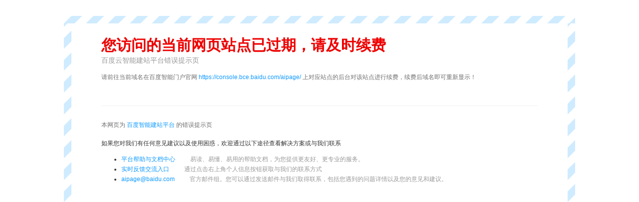

--- FILE ---
content_type: text/html
request_url: http://huitenda.com/article-detail/BOA3EZEW
body_size: 3539
content:
<!DOCTYPE html>
<html>
<head>
    <meta charset="UTF-8">
    <title>当前站点已停止访问</title>
    <meta http-equiv="X-UA-Compatible" content="IE=edge,chrome=1">
    <style type="text/css">
        html,
        body,
        ol,
        dl,
        dd,
        dt,
        p,
        h1,
        h2,
        h3,
        h4,
        h5,
        h6,
        form,
        img {
            margin: 0;
            padding: 0;
        }
        img {
            border: none;
        }
        body {
            color: #333;
            font: 12px/20px "Microsoft Yahei", "Simsun", "Arial", sans-serif;
            background-color: #fff;
        }
        .clearfix:after {
            content: ".";
            display: block;
            height: 0;
            visibility: hidden;
            clear: both;
        }
        .clearfix {
            zoom: 1;
        }
        .clearit {
            clear: both;
            height: 0;
            font-size: 0;
            overflow: hidden;
        }
        a,
        a:link {
            color: #0d99ff;
            text-decoration: none;
        }
        a:visited {
            color: #0d99ff;
        }
        a:hover,
        a:active,
        a:focus {
            color: #0d99ff;
            text-decoration: none;
        }

        .main {
            margin: 30px auto;
            width: 80%;
            min-width: 1000px;
            min-height: 300px;
            position: relative;
        }
        .main .border {
            position: absolute;
            top: 2px;
        }
        .main .top-border,
        .main .bottom-border {
            height: 15px;
            width: 100%;
            background: url([data-uri]) 0 0 repeat-x;
            z-index: 1;
        }
        .main .top-border {
            background-position: -15px 0;
        }
        .main .bottom-border {
            bottom: 0;
        }
        .main .left-border,
        .main .right-border {
            width: 15px;
            height: 100%;
            background: url([data-uri]) 0 -14px repeat-y;
        }
        .main .left-border {
            background-position: 0 -14px;
        }
        .main .right-border {
            right: 0;
        }
        .main .content {
            padding: 40px 75px;
        }
        .main .content h1 {
            font-size: 30px;
            color: #e00;
            font-weight: 700;
            line-height: 41px;
        }
        .main .content h2 {
            font-size: 14px;
            font-weight: 400;
            line-height: 20px;
            color: #999;
        }
        .main .line {
            left: 6px;
            top: 0;
            position: absolute;
            width: 3px;
            height: 100%;
            background-color: #f0aa08;
        }
        .main .line .top,
        .main .line .bottom {
            position: absolute;
            display: block;
            left: 0;
            width: 3px;
        }
        .main .line .top {
            top: -5px;
            height: 20px;
            background-image: -webkit-linear-gradient(top, #fff, #f0aa08);
            background-image: -moz-linear-gradient(top, #fff, #f0aa08);
            background-image: -moz-linear-gradient(to bottom, #fff, #f0aa08);
            background-image: -o-linear-gradient(to bottom, #fff, #f0aa08);
            background-image: linear-gradient(to bottom, #fff, #f0aa08);
            background-repeat: repeat;
        }
        .main .line .bottom {
            bottom: -5px;
            height: 80px;
            background-image: -webkit-linear-gradient(top, #f0aa08, #1ab76a, #fff);
            background-image: -moz-linear-gradient(top, #f0aa08, #1ab76a, #fff);
            background-image: -moz-linear-gradient(to bottom, #f0aa08, #1ab76a, #fff);
            background-image: -o-linear-gradient(to bottom, #f0aa08, #1ab76a, #fff);
            background-image: linear-gradient(to bottom, #f0aa08, #1ab76a, #fff);
            background-repeat: repeat;
        }
        .main .intruduction {

        }
        .main .intruduction p.title {
            color: #6f6f6f;
            padding: 14px 0;
        }
        .main .footer {
            margin-top: 33px;
            border-top: 1px solid #f1f1f1;
        }
        .main .footer p {
            color: #6f6f6f;
            padding: 28px 0 17px;
        }
        .main .footer .links a { }
        .main .footer .links span {
            margin-left: 30px;
            color: #999;
        }
    </style>
    <meta http-equiv="Content-Type" content="text/html; charset=utf-8"></head>
<body>
<div class="main">
    <div class="border top-border"></div>
    <div class="border bottom-border"></div>
    <div class="border left-border"></div>
    <div class="border right-border"></div>
    <div class="content">
        <h1>您访问的当前网页站点已过期，请及时续费</h1>
        <h2>百度云智能建站平台错误提示页</h2>
        <div class="intruduction">
            <p class="title">请前往当前域名在百度智能门户官网 <a target="_blank" href="https://console.bce.baidu.com/aipage/">https://console.bce.baidu.com/aipage/</a> 上对应站点的后台对该站点进行续费，续费后域名即可重新显示！</p>
        </div>
        <div class="footer">
            <p>本网页为 <a target="_blank" href="https://aipage.baidu.com">百度智能建站平台</a> 的错误提示页</p>
            <div class="links clearfix">
                如果您对我们有任何意见建议以及使用困惑，欢迎通过以下途径查看解决方案或与我们联系
                <ul>
                    <li><a target="_blank" href="https://aipage.baidu.com/resources/doc/zh/">平台帮助与文档中心</a><span>易读、易懂、易用的帮助文档，为您提供更友好、更专业的服务。</span></li>
                    <li><a target="_blank" href="https://aipage.baidu.com/sites">实时反馈交流入口<span>通过点击右上角个人信息按钮获取与我们的联系方式</span></li>
                    <li><a href="mailto://aipage@baidu.com">aipage@baidu.com</a><span>官方邮件组。您可以通过发送邮件与我们取得联系，包括您遇到的问题详情以及您的意见和建议。</span></li>
                </ul>
            </div>
        </div>
    </div>
</div>
</body>
</html>
